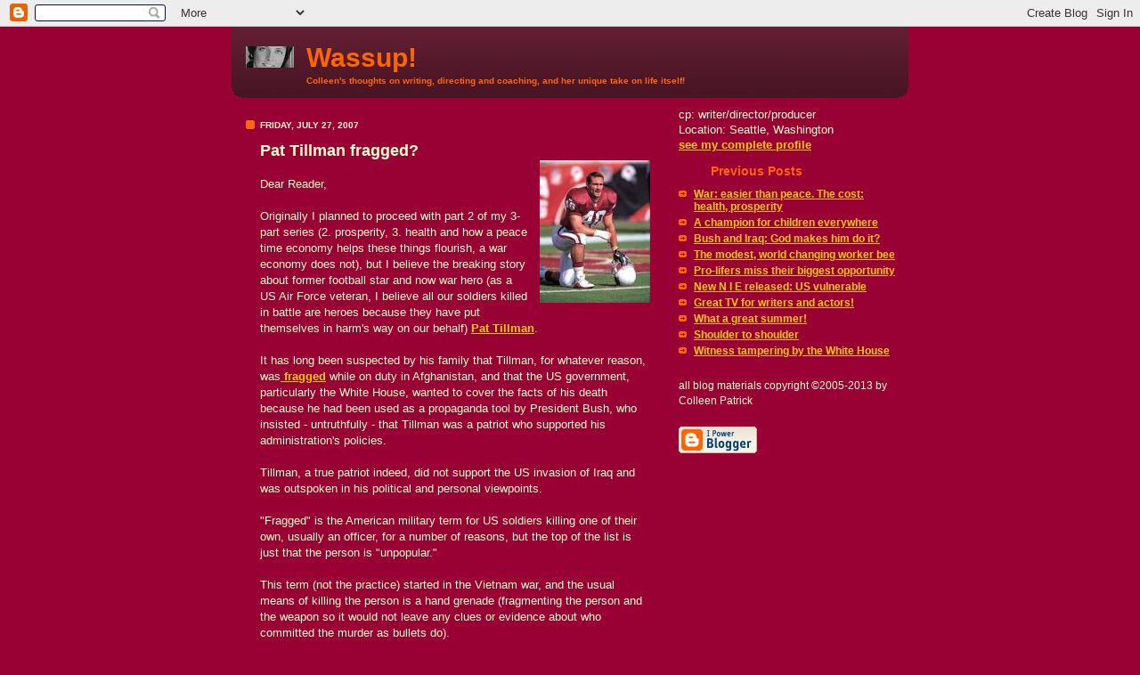

--- FILE ---
content_type: text/html; charset=UTF-8
request_url: http://blog.colleenpatrick.com/2007/07/pat-tillman-fragged.html
body_size: 6900
content:
<!DOCTYPE html PUBLIC "-//W3C//DTD XHTML 1.0 Strict//EN" "http://www.w3.org/TR/xhtml1/DTD/xhtml1-strict.dtd">

<html xmlns="http://www.w3.org/1999/xhtml" xml:lang="en" lang="en">
<head>
  <title>Wassup!: Pat Tillman fragged?</title>

  <script type="text/javascript">(function() { (function(){function b(g){this.t={};this.tick=function(h,m,f){var n=f!=void 0?f:(new Date).getTime();this.t[h]=[n,m];if(f==void 0)try{window.console.timeStamp("CSI/"+h)}catch(q){}};this.getStartTickTime=function(){return this.t.start[0]};this.tick("start",null,g)}var a;if(window.performance)var e=(a=window.performance.timing)&&a.responseStart;var p=e>0?new b(e):new b;window.jstiming={Timer:b,load:p};if(a){var c=a.navigationStart;c>0&&e>=c&&(window.jstiming.srt=e-c)}if(a){var d=window.jstiming.load;
c>0&&e>=c&&(d.tick("_wtsrt",void 0,c),d.tick("wtsrt_","_wtsrt",e),d.tick("tbsd_","wtsrt_"))}try{a=null,window.chrome&&window.chrome.csi&&(a=Math.floor(window.chrome.csi().pageT),d&&c>0&&(d.tick("_tbnd",void 0,window.chrome.csi().startE),d.tick("tbnd_","_tbnd",c))),a==null&&window.gtbExternal&&(a=window.gtbExternal.pageT()),a==null&&window.external&&(a=window.external.pageT,d&&c>0&&(d.tick("_tbnd",void 0,window.external.startE),d.tick("tbnd_","_tbnd",c))),a&&(window.jstiming.pt=a)}catch(g){}})();window.tickAboveFold=function(b){var a=0;if(b.offsetParent){do a+=b.offsetTop;while(b=b.offsetParent)}b=a;b<=750&&window.jstiming.load.tick("aft")};var k=!1;function l(){k||(k=!0,window.jstiming.load.tick("firstScrollTime"))}window.addEventListener?window.addEventListener("scroll",l,!1):window.attachEvent("onscroll",l);
 })();</script><script type="text/javascript">function a(){var b=window.location.href,c=b.split("?");switch(c.length){case 1:return b+"?m=1";case 2:return c[1].search("(^|&)m=")>=0?null:b+"&m=1";default:return null}}var d=navigator.userAgent;if(d.indexOf("Mobile")!=-1&&d.indexOf("WebKit")!=-1&&d.indexOf("iPad")==-1||d.indexOf("Opera Mini")!=-1||d.indexOf("IEMobile")!=-1){var e=a();e&&window.location.replace(e)};
</script><meta http-equiv="Content-Type" content="text/html; charset=UTF-8" />
<meta name="generator" content="Blogger" />
<link rel="icon" type="image/vnd.microsoft.icon" href="https://www.blogger.com/favicon.ico"/>
<link rel="alternate" type="application/atom+xml" title="Wassup! - Atom" href="http://blog.colleenpatrick.com/feeds/posts/default" />
<link rel="alternate" type="application/rss+xml" title="Wassup! - RSS" href="http://blog.colleenpatrick.com/feeds/posts/default?alt=rss" />
<link rel="service.post" type="application/atom+xml" title="Wassup! - Atom" href="https://www.blogger.com/feeds/30634799/posts/default" />
<link rel="alternate" type="application/atom+xml" title="Wassup! - Atom" href="http://blog.colleenpatrick.com/feeds/642867387348771437/comments/default" />
<link rel="stylesheet" type="text/css" href="https://www.blogger.com/static/v1/v-css/1601750677-blog_controls.css"/>
<link rel="stylesheet" type="text/css" href="https://www.blogger.com/dyn-css/authorization.css?targetBlogID=30634799&zx=1a5358f9-44be-4cb4-b74f-d4ac3377a672"/>


  <style type="text/css">
/*
-----------------------------------------------
Based on:
Blogger Template Style
Name: 	  Thisaway (Rose)
Designer: Dan Rubin
URL: 	    www.superfluousbanter.org
Date:     29 Feb 2004

But with changes by John Beresford to adopt
livery for colleenpatrick.com
----------------------------------------------- */


/* global
----------------------------------------------- */
body {
margin: 0;
padding: 0;
text-align: center;
min-width: 760px;
background: #990033;
font-family: verdana, arial, helvetica, "trebuchet ms", sans-serif;
color: #ffffcc;
}

blockquote {
margin: 0;
padding: 0 10px 0 10px;
border-left: 6px solid #ff6600;
border-right: 6px solid #ff6600;
color: #ffffcc;
}

code {
color: #ba8094;
}

hr {
display: none;
}


/* layout
----------------------------------------------- */
@media all {
  #wrapper {
    margin: 0 auto;
    width: 760px;
    text-align: left;
    }

  #blog-header {
    padding-bottom: 15px;
    background: url(http://www.colleenpatrick.com/graphics/bg_header_bottom.gif) no-repeat left bottom;
    }

  #blog-header div {
    background: #990033 url(http://www.blogblog.com/thisaway_rose/bg_header.gif) repeat-x left bottom;
    }

  #main-wrapper {
    position: relative;
    width: 760px;
    background: #990033;
    }

  #main-content {
    display: inline; /* fixes a strange ie margin bug */
    float: left;
    margin: 0 0 0 3px;
    padding: 0;
    width: 483px;
    }

  #content-wrapper {
    padding: 22px 0 0 0;
    }
  }
@media handheld {
  #wrapper {
    width: 90%;
    }

  #blog-header {
    background:none;
    }

  #blog-header div {
    background: #990033;
    }

  #main-wrapper {
    width: 100%;
    background: #990033;
    }

  #main-content {
    float: none;
    width: 100%;
    }

  #content-wrapper {
    background: none;
    }
  }

.post {
margin: 0 16px 14px 29px;
padding: 0;
border-bottom: 3px solid #ff6600;
}

#comments {
margin: 0 16px 14px 29px;
padding: 10px;
border: 1px solid #ff6600;
background-color: #990033;
}

@media all {
  #sidebar-wrapper {
    display: inline; /* fixes a strange ie margin bug */
    float: right;
    margin: 0 3px 0 0;
    width: 269px;
    color: #ffffcc;
    }

  #sidebar {
    padding: 7px 11px 0 14px;
    }

  #blog-footer {
    padding-top: 15px;
    background: url(http://www.colleenpatrick.com/graphics/bg_footer_top.gif) no-repeat left top;
    }

  #blog-footer div {
    background: #491525 url(http://www.blogblog.com/thisaway_rose/bg_footer.gif) repeat-x left top;
    }
  }
@media handheld {
  #sidebar-wrapper {
    float: none;
    width: 100%;
    background:none;
    }

  #sidebar {
    background:none;
    }

  #blog-footer {
    background:none;
    }

  #blog-footer div {
    background: #990033;
    }
  }

#profile-container {
margin-bottom: 20px;
}

/* headings
----------------------------------------------- */
#blog-header h1 {
margin: 0;
padding: 26px 0 0 84px;
color: #ff6600;
font-size: 30px;
line-height: 25px;
background: url(http://www.colleenpatrick.com/graphics/colleen_header.jpg) no-repeat 16px 26px;
}

h2.date-header {
margin: 0;
padding: 0 0 0 29px;
font-size: 10px;
text-transform: uppercase;
color: #ffffcc;
background: url(http://www.colleenpatrick.com/graphics/icon_date.gif) no-repeat 13px 0;
}

.date-header span {
margin: 0 0 0 5px;
padding: 0 25px 0 25px;
background: url(http://www.blogblog.com/thisaway_rose/bg_date.gif) no-repeat 0 0;
}

h2.sidebar-title {
padding: 1px 0 0 36px;
font-size: 14px;
color: #ff6600;
}

#profile-container h2.sidebar-title {
color: #ff6600;
}

.post h3.post-title {
margin: 13px 0 0 0;
padding: 0;
font-size: 18px;
color: #ffffcc;
}

#comments h4 {
margin-top: 0;
font-size: 16px;
}


/* text
----------------------------------------------- */
#blog-header p {
margin: 0;
padding: 7px 16px 0 84px;
color: #ff6600;
font-size: 10px;
font-weight: bold;
line-height: 14px;
}

.post-body div {
font-size: 13px;
line-height: 18px;
margin: 0;
height: 1%;
overflow: visible;
}

.post-body blockquote {
margin: 10px 0px;
}

p.post-footer {
font-size: 11px;
color: #ffffcc;
text-align: right;
}

p.post-footer em {
display: block;
float: left;
text-align: left;
font-style: normal;
}

p.comment-data {
font-size: 12px;
}

.comment-body p {
font-size: 12px;
line-height: 17px;
}

.deleted-comment {
  font-style:italic;
  color:gray;
  }

#sidebar p {
font-size: 12px;
line-height: 17px;
margin-bottom: 20px;
}

#sidebar p.profile-textblock {
clear: both;
margin-bottom: 10px;
}

.profile-link {
padding: 0 0 0 17px;
background: url(http://www.colleenpatrick.com/graphics/icon_profile.gif) no-repeat 0 0;
}

p#powered-by {
margin: 0;
padding: 0;
}

#blog-footer p {
margin: 0;
padding: 0 0 15px 55px;
color: #ff6600;
font-size: 10px;
line-height: 14px;
background: url(http://www.blogblog.com/thisaway_rose/icon_footer.gif) no-repeat 16px 0;
}


/* lists
----------------------------------------------- */
.profile-data {
font-size: 13px;
line-height: 17px;
}

.post ul {
padding-left: 32px;
list-style-type: none;
font-size: 13px;
line-height: 18px;
}

.post li {
padding: 0 0 4px 17px;
background: url(http://www.colleenpatrick.com/graphics/icon_list_item.gif) no-repeat 0 3px;
}

#comments ul {
margin: 0;
padding: 0;
list-style-type: none;
}

#comments li {
padding: 0 0 1px 17px;
background: url(http://www.colleenpatrick.com/graphics/icon_comment.gif) no-repeat 0 3px;
}

#sidebar ul {
margin: 0 0 20px 0;
padding: 0;
list-style-type: none;
font-size: 12px;
line-height: 14px;
}

#sidebar li {
padding: 0 0 4px 17px;
background: url(http://www.colleenpatrick.com/graphics/icon_list_item.gif) no-repeat 0 3px;
}


/* links
----------------------------------------------- */
a {
color: #ffcc00;
font-weight: bold;
}

a:hover {
color: #ff9933;
}

a.comment-link {
/* ie5.0/win doesn't apply padding to inline elements,
   so we hide these two declarations from it */
background/* */:/**/url(http://www.colleenpatrick.com/graphics/icon_comment.gif) no-repeat 0 45%;
padding-left: 14px;
}

html>body a.comment-link {
/* respecified, for ie5/mac's benefit */
background: url(http://www.colleenpatrick.com/graphics/icon_comment.gif) no-repeat 0 45%;
padding-left: 14px;
}

#sidebar ul a {
color: #ffcc00;
}

#sidebar ul a:hover {
color: #ff9933;
}

#powered-by a img {
border: none;
}

#blog-header h1 a {
color: #ff6600;
text-decoration: none;
}

#blog-header h1 a:hover {
color: #ff9933;
}

h3.post-title a {
color: #ff6600;
text-decoration: none;
}

h3.post-title a:hover {
color: #ff9933;
}


/* miscellaneous
----------------------------------------------- */
.post-photo {
padding: 3px;
border-style: solid;
border-color: #c72465 #000000 #000000 #c72465;
border-width: 2px;
}

.profile-img {
display: inline;
}

.profile-img img {
float: left;
margin: 0 10px 5px 0;
padding: 3px;
border-style: solid;
border-color: #c72465 #000000 #000000 #c72465;
border-width: 2px;
}

.profile-data strong {
display: block;
}

.clear {
clear: both;
line-height: 0;
height: 0;
} 
  </style>


<meta name='google-adsense-platform-account' content='ca-host-pub-1556223355139109'/>
<meta name='google-adsense-platform-domain' content='blogspot.com'/>
<!-- --><style type="text/css">@import url(https://www.blogger.com/static/v1/v-css/navbar/3334278262-classic.css);
div.b-mobile {display:none;}
</style>

</head>

<body><script type="text/javascript">
    function setAttributeOnload(object, attribute, val) {
      if(window.addEventListener) {
        window.addEventListener('load',
          function(){ object[attribute] = val; }, false);
      } else {
        window.attachEvent('onload', function(){ object[attribute] = val; });
      }
    }
  </script>
<div id="navbar-iframe-container"></div>
<script type="text/javascript" src="https://apis.google.com/js/platform.js"></script>
<script type="text/javascript">
      gapi.load("gapi.iframes:gapi.iframes.style.bubble", function() {
        if (gapi.iframes && gapi.iframes.getContext) {
          gapi.iframes.getContext().openChild({
              url: 'https://www.blogger.com/navbar/30634799?origin\x3dhttp://blog.colleenpatrick.com',
              where: document.getElementById("navbar-iframe-container"),
              id: "navbar-iframe"
          });
        }
      });
    </script>

<!-- #wrapper for centering the layout -->
<div id="wrapper">

<!-- Blog Header -->
<div id="blog-header"><div>
  	<h1>
    <a href="http://blog.colleenpatrick.com/">
	Wassup!
	</a>
  </h1>
  	<p>Colleen's thoughts on writing, directing and coaching, and her unique take on life itself!</p>
</div></div>

<!-- Begin #main-wrapper - surrounds the #main-content and #sidebar divs for positioning -->
<div id="main-wrapper">

<!-- Begin #main - This div contains the main-column blog content -->
<div id="main-content">
<!-- Begin #content-wrapper -->
<div id="content-wrapper">



    
  <h2 class="date-header">Friday, July 27, 2007</h2>
  
  
  
  <!-- Begin .post -->
  <div class="post"><a name="642867387348771437"></a>
  
    
    <h3 class="post-title">
	 
	 Pat Tillman fragged?
	 
    </h3>
    
    
    <div class="post-body">
    
      <div>
      <div style="clear:both;"></div><a href="http://www.colleenpatrick.com/blog/uploaded_images/Pat_Tillman_football-757314.jpg"><img style="FLOAT: right; MARGIN: 0px 0px 10px 10px; CURSOR: hand" alt="" src="http://www.colleenpatrick.com/blog/uploaded_images/Pat_Tillman_football-757311.jpg" border="0" /></a><br />Dear Reader,<br /><br />Originally I planned to proceed with part 2 of my 3-part series (2. prosperity, 3. health and how a peace time economy helps these things flourish, a war economy does not), but I believe the breaking story about former football star and now war hero (as a US Air Force veteran, I believe all our soldiers killed in battle are heroes because they have put themselves in harm's way on our behalf) <a href="http://en.wikipedia.org/wiki/Pat_Tillman">Pat Tillman</a>.<br /><br />It has long been suspected by his family that Tillman, for whatever reason, was<a href="http://en.wikipedia.org/wiki/Frag_%28military%29"> fragged</a> while on duty in Afghanistan, and that the US government, particularly the White House, wanted to cover the facts of his death because he had been used as a propaganda tool by President Bush, who insisted - untruthfully - that Tillman was a patriot who supported his administration's policies.<br /><br />Tillman, a true patriot indeed, did not support the US invasion of Iraq and was outspoken in his political and personal viewpoints.<br /><br />"Fragged" is the American military term for US soldiers killing one of their own, usually an officer, for a number of reasons, but the top of the list is just that the person is "unpopular."<br /><br />This term (not the practice) started in the Vietnam war, and the usual means of killing the person is a hand grenade (fragmenting the person and the weapon so it would not leave any clues or evidence about who committed the murder as bullets do).<br /><br />At first the military reported that Tillman was shot by the enemy. Later they confessed that Tillman had been killed accidentally by "friendly fire."<br /><br />But the evidence does not indicate an accidental shooting.<br /><br /><a href="http://www.colleenpatrick.com/blog/uploaded_images/Pat-Tillman-733608.jpg"><img style="FLOAT: right; MARGIN: 0px 0px 10px 10px; CURSOR: hand" alt="" src="http://www.colleenpatrick.com/blog/uploaded_images/Pat-Tillman-733606.jpg" border="0" /></a>Tillman was shot in the head three times, the bullets all close together and from American military rifle(s). The military admitted there was no enemy fire in the area. IMO, the bullets should provide the evidence needed with ballistic tests. The investigation should also include the location of the bullet casings to determine where the shooter was; it's estimated Tillman was shot at close range, accidental or not.<br /><br />You can read Martha Mendoza's <a href="http://associatedpress.com/">Associated Press</a> report about the investigation for the <a href="http://seattlepi.nwsource.com/national/325331_tillman27.html">here</a>.<br /><br />In it, she writes Tillman's last words were to a frightened comrade: "Stop sniveling."<br /><br />[<strong>NOTE: A comrade of Tillman's says this "quote" is not true; that Tillman would not speak to a suffering soldier this way; that it is a continuing post-mortem character assassination made by the Bush administration's refusal to release all the investigation information surrounding Tillman's death.] </strong><br /><br />Tillman's mother has said many times she wants to find the truth about her son's death, and if he was murdered, as she has long suspected, justice for those who killed him - particularly if he was "fragged."<div style="clear:both; padding-bottom:0.25em"></div><p class="blogger-labels">Labels: <a rel='tag' href="http://blog.colleenpatrick.com/search/label/Bush%20administration">Bush administration</a>, <a rel='tag' href="http://blog.colleenpatrick.com/search/label/frag">frag</a>, <a rel='tag' href="http://blog.colleenpatrick.com/search/label/Mary%20Tillman">Mary Tillman</a>, <a rel='tag' href="http://blog.colleenpatrick.com/search/label/military%20coverup">military coverup</a>, <a rel='tag' href="http://blog.colleenpatrick.com/search/label/Pat%20Tillman">Pat Tillman</a></p>
      </div>
    
    </div>
    
    <p class="post-footer">
    	<em>posted by cp @ <a href="http://blog.colleenpatrick.com/2007/07/pat-tillman-fragged.html" title="permanent link">9:50 AM</a></em> &nbsp;
    	 <span class="item-action"><a href="https://www.blogger.com/email-post/30634799/642867387348771437" title="Email Post"><img class="icon-action" alt="" src="https://resources.blogblog.com/img/icon18_email.gif" height="13" width="18"/></a></span><span class="item-control blog-admin pid-1247672975"><a style="border:none;" href="https://www.blogger.com/post-edit.g?blogID=30634799&postID=642867387348771437&from=pencil" title="Edit Post"><img class="icon-action" alt="" src="https://resources.blogblog.com/img/icon18_edit_allbkg.gif" height="18" width="18"></a></span>
    </p>
  
  </div>
  <!-- End .post -->
  
  
  <!-- Begin #comments -->
 

  <div id="comments">

	<a name="comments"></a>
    
    <h4>0 Comments:</h4>
    
    <ul>
      
    </ul>
	
	<p class="comment-data">
    <a class="comment-link" href="https://www.blogger.com/comment/fullpage/post/30634799/642867387348771437">Post a Comment</a>
    </p>
  
  	    
    


	
	<p class="comment-data">
	<a href="http://blog.colleenpatrick.com/">&lt;&lt; Home</a>
    </p>
    </div>


  <!-- End #comments -->



</div>
<!-- End #content-wrapper -->

</div>
<!-- End #main-content -->


<!-- Begin #sidebar-wrapper -->
<div id="sidebar-wrapper">
<!-- Begin #sidebar -->
<div id="sidebar">
 
  <!-- Begin #profile-container -->
   
  <!--  <div id="profile-container"><h2 class="sidebar-title">About Me</h2>
<dl class="profile-datablock">
<dd class="profile-data"><strong>Name:</strong> <a rel="author" href="https://www.blogger.com/profile/03979344917279224052"> cp </a></dd>
<dd class="profile-data"><strong>Location:</strong>  Seattle, Washington, United States </dd></dl>

<p class="profile-link"><a rel="author" href="https://www.blogger.com/profile/03979344917279224052">View my complete profile</a></p></div> -->
  <div class="profile-data">
  cp: writer/director/producer<br>
  Location: Seattle, Washington<br>
  <a href="http://www.blogger.com/profile/03979344917279224052">see my complete profile</a>
  </div> 
  <!-- End #profile -->
    
        
  
  
  <h2 class="sidebar-title">Previous Posts</h2>
  
  <ul id="recently">
    
        <li><a href="http://blog.colleenpatrick.com/2007/07/war-easier-than-peace-cost-health.html">War: easier than peace. The cost: health, prosperity</a></li>
     
        <li><a href="http://blog.colleenpatrick.com/2007/07/champion-for-children-everywhere.html">A champion for children everywhere</a></li>
     
        <li><a href="http://blog.colleenpatrick.com/2007/07/bush-and-iraq-god-makes-him-do-it.html">Bush and Iraq: God makes him do it?</a></li>
     
        <li><a href="http://blog.colleenpatrick.com/2007/07/modest-world-changing-worker-bee.html">The modest, world changing worker bee</a></li>
     
        <li><a href="http://blog.colleenpatrick.com/2007/07/pro-lifers-miss-their-biggest.html">Pro-lifers miss their biggest opportunity</a></li>
     
        <li><a href="http://blog.colleenpatrick.com/2007/07/new-national-intelligence-estimate.html">New N I E released: US vulnerable</a></li>
     
        <li><a href="http://blog.colleenpatrick.com/2007/07/great-tv-for-writers-and-actors.html">Great TV for writers and actors!</a></li>
     
        <li><a href="http://blog.colleenpatrick.com/2007/07/what-great-summer.html">What a great summer!</a></li>
     
        <li><a href="http://blog.colleenpatrick.com/2007/07/shoulder-to-shoulder.html">Shoulder to shoulder</a></li>
     
        <li><a href="http://blog.colleenpatrick.com/2007/07/witness-tampering-by-white-house.html">Witness tampering by the White House</a></li>
     
  </ul>
  
  
  
  <p>
  all blog materials copyright &copy;2005-2013 by Colleen Patrick
  </p>
  
  <p id="powered-by"><a href="http://www.blogger.com"><img src="http://buttons.blogger.com/bloggerbutton1.gif" alt="Powered by Blogger" /></a></p>


</div>
<!-- End #sidebar -->
</div>
<!-- End #sidebar-wrapper -->

<div class="clear">&nbsp;</div>
</div>
<!-- End #main-wrapper -->

<div id="blog-footer"><div>
	<p><!-- If you'd like, you could place footer information here. -->&nbsp;</p>
</div></div>

</div>
<!-- End #wrapper -->

<!-- Begin Google Analytics -->
<script src="http://www.google-analytics.com/urchin.js" type="text/javascript">
</script>
<script type="text/javascript">
_uacct = "UA-2443959-1";
urchinTracker();
</script>
<!-- End Google Analytics -->

</body>
</html>